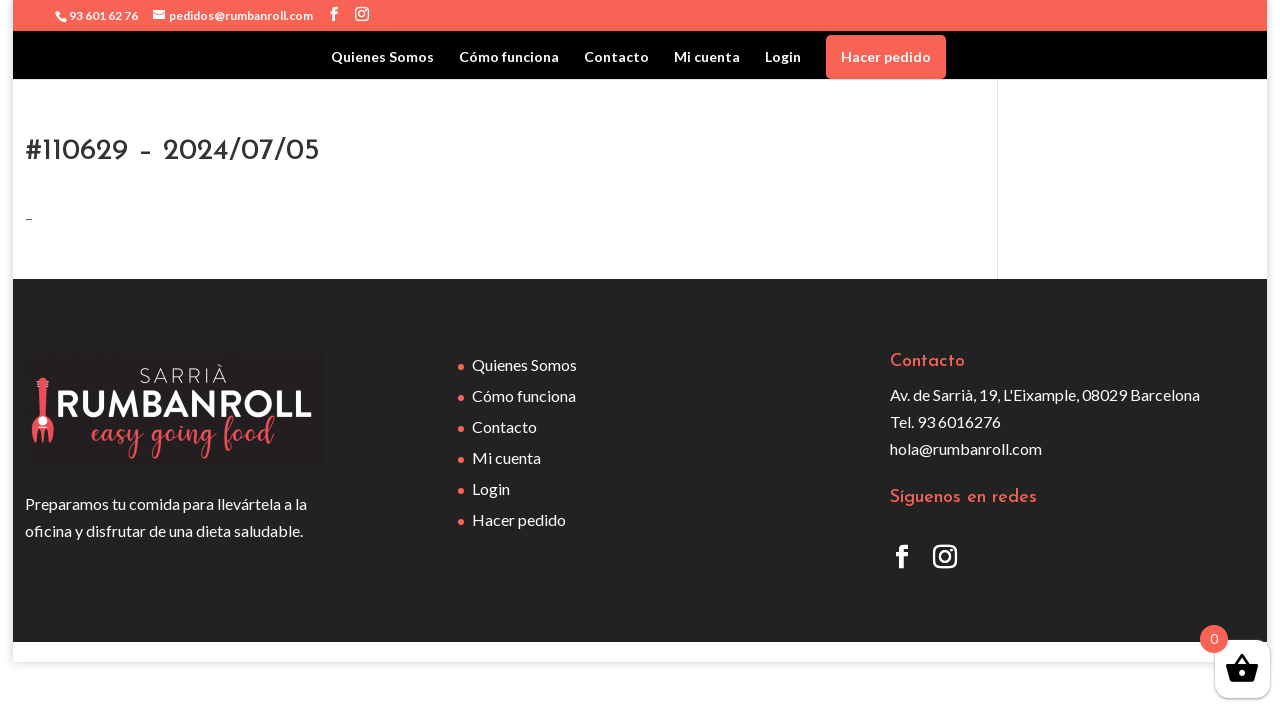

--- FILE ---
content_type: text/javascript
request_url: https://rumbanroll.com/wp-content/themes/volcanicOLD/js/custom.js?ver=1.0.1
body_size: 4836
content:
jQuery(document).ready(function ($) {

    jQuery('.days_slider').slick({
        infinite: false,
        centerMode: true,
        slidesToShow: 3,
        slidesToScroll: 1,
        initialSlide: 2,
        centerPadding: '60px',
        nextArrow: '<img class="slick-next" src="' + themeGlobal['url'] + '/assets/arrow-right.svg">',
        prevArrow: '<img class="slick-prev" src="' + themeGlobal['url'] + '/assets/arrow-left.svg">',
        responsive: [
            {
                breakpoint: 550,
                settings: {
                    arrows: false,
                }
            }
            // You can unslick at a given breakpoint now by adding:
            // settings: "unslick"
            // instead of a settings object
        ]
    });
    function ajaxclick() {

        jQuery.ajax({
            type: "POST",
            url: '/wp-admin/admin-ajax.php',
            data: {
                action: "ajax_products_list",
                date: jQuery(this).data('date')
            },
            success: function (Response) {
                if (Response != "-1") {
                    jQuery(".dateselect").removeClass("active");
                    jQuery('.dateselect[data-date="' + this.data.split('=')[this.data.split('=').length - 1] + '"]').addClass('active');
                    jQuery('.outputplats').html(Response);
                    init();
                    jQuery(document.body).trigger('wc_fragment_refresh');
                }

            },
            error: function (err) {
                console.log(err);
            },
            async: true
        });
    }
    jQuery('.dateselect').click(ajaxclick);



    function init() {
        new jQuery.Zebra_Tooltips(jQuery('.tooltips'));
        jQuery('.gallery_slider').slick({
            nextArrow: '<img class="slick-next" src="' + themeGlobal['url'] + '/assets/arrow-right.svg">',
            prevArrow: '<img class="slick-prev" src="' + themeGlobal['url'] + '/assets/arrow-left.svg">',
        });
        jQuery('.openmodalbutton').click(function () {
            jQuery('.quantity_input').trigger("change");
            jQuery('#modal-' + jQuery(this).data('idmodal')).addClass('open');
            jQuery('#modal-' + jQuery(this).data('idmodal') + ' .gallery_slider').slick('setPosition');
            jQuery('body').css("overflow", "hidden");
        });
        jQuery('.modal, .closemodal').click(function (e) {
            if (e.target == e.currentTarget) {
                jQuery('.quantity_input').trigger("change");
                jQuery('body').css("overflow", "visible");
                jQuery('.modal.open').removeClass('open');
            }
        });

        jQuery('.minus').click(function () {
            jQuery('.quantity_input[data-product_id="' + jQuery(this).data('product_id') + '"]').val(function (index, value) {
                if (value > 1) {
                    return --value;
                } else {
                    return value;
                }
            });
            jQuery('.quantity_input[data-product_id="' + jQuery(this).data('product_id') + '"]').trigger("change");
        });

        jQuery('.plus').click(function () {
            jQuery('.quantity_input[data-product_id="' + jQuery(this).data('product_id') + '"]').val(function (index, value) {
                return ++value;
            });
            jQuery('.quantity_input[data-product_id="' + jQuery(this).data('product_id') + '"]').trigger("change");
        });


        jQuery('.quantity_input').change(function () {
            let value = jQuery(this).val();
            jQuery('.quantity_input[data-product_id="' + jQuery(this).data('product_id') + '"]').val(function (index, val) {
                return value;
            });
            jQuery('.add_to_cart_button[data-product_id="' + jQuery(this).data('product_id') + '"]').each(function () {
                jQuery(this).attr("data-quantity", value);
            })

        });
    }
    init();

    jQuery(document.body).on('wc_fragments_refreshed', function () {
        jQuery(document.body).trigger('post-load');
    });
    jQuery('body').on('xoo_wsc_cart_updated', function () {
        jQuery('.added').removeClass('added').text('Añadir')
        jQuery(document.body).trigger('wc_fragment_refresh');
        jQuery('.quantity_input').trigger("change");

    });

    jQuery('#et_mobile_nav_menu .mobile_nav').append('<span class="closemenu">×</span>');
    jQuery('#et_mobile_nav_menu .mobile_nav .closemenu').click(function () {
        jQuery('.mobile_menu_bar').click();
    });


//    User address edit
    if ($('.woocommerce #billing_city').length){
        $('.woocommerce #billing_city').val('Barcelona');
        $('.woocommerce #billing_city').attr('readonly', true);
    }
    if ($('.woocommerce #billing_state').length){
        $('.woocommerce #billing_state').val('B').trigger('change');
    }
});